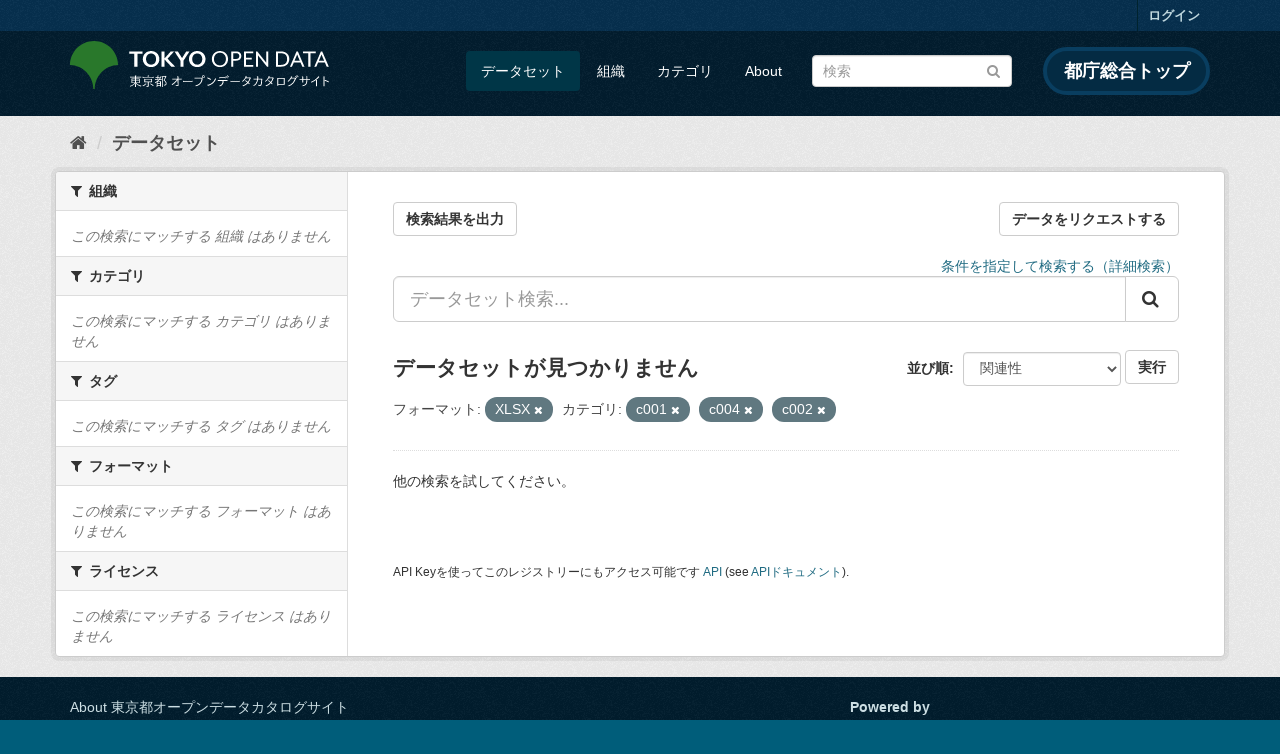

--- FILE ---
content_type: text/html; charset=utf-8
request_url: https://catalog.data.metro.tokyo.lg.jp/dataset?groups=c001&groups=c004&groups=c002&res_format=XLSX&_groups_limit=0
body_size: 6042
content:
<!DOCTYPE html>
<!--[if IE 9]> <html lang="ja" class="ie9"> <![endif]-->
<!--[if gt IE 8]><!--> <html lang="ja"> <!--<![endif]-->
  <head>
    <link rel="stylesheet" type="text/css" href="/fanstatic/vendor/:version:2023-06-02T01:54:07.62/select2/select2.min.css" />
<link rel="stylesheet" type="text/css" href="/fanstatic/css/:version:2023-06-02T01:54:07.58/main.min.css" />
<link rel="stylesheet" type="text/css" href="/fanstatic/vendor/:version:2023-06-02T01:54:07.62/font-awesome/css/font-awesome.min.css" />
<link rel="stylesheet" type="text/css" href="/fanstatic/tokyo_od_theme/:version:2026-01-28T01:39:15.47/:bundle:jquery-ui.css;daterangepicker.css;tokyo_od_theme.css" />

    <meta charset="utf-8" />
      <meta name="generator" content="ckan 2.8.12" />
      <meta name="viewport" content="width=device-width, initial-scale=1.0">
    <title>データセット - 東京都オープンデータカタログサイト</title>

    
    
  <link rel="shortcut icon" href="/tokyo_od_theme/favicon.ico" />
    
  
    <script type="text/javascript">
  (function(i,s,o,g,r,a,m){i['GoogleAnalyticsObject']=r;i[r]=i[r]||function(){
  (i[r].q=i[r].q||[]).push(arguments)},i[r].l=1*new Date();a=s.createElement(o),
  m=s.getElementsByTagName(o)[0];a.async=1;a.src=g;m.parentNode.insertBefore(a,m)
  })(window,document,'script','//www.google-analytics.com/analytics.js','ga');

  ga('create', 'UA-151340803-1', 'auto', {});
     
  ga('set', 'anonymizeIp', true);
  ga('send', 'pageview');
</script>
  

  
      
    
  
  
  


    
      
      
    
    
  </head>

  
  <body data-site-root="https://catalog.data.metro.tokyo.lg.jp/" data-locale-root="https://catalog.data.metro.tokyo.lg.jp/" >

    
<!-- Google Tag Manager (noscript) -->
<noscript><iframe src="https://www.googletagmanager.com/ns.html?id=GTM-W6KNVCT"
                  height="0" width="0" style="display:none;visibility:hidden" title="Google Tag Manager (noscript)"></iframe></noscript>
<!-- End Google Tag Manager (noscript) -->

    <div class="sr-only sr-only-focusable"><a href="#content">スキップして内容へ</a></div>
  


  
     
<header class="account-masthead">
  <div class="container">
     
    <nav class="account not-authed">
      <ul class="list-unstyled">
        
        <li><a href="/user/login">ログイン</a></li>
         
      </ul>
    </nav>
     
  </div>
</header>

<header class="navbar navbar-static-top masthead">
    
  <div class="container">
    <div class="navbar-right">
      <button data-target="#main-navigation-toggle" data-toggle="collapse" class="navbar-toggle collapsed" type="button">
        <span class="fa fa-bars"></span>
      </button>
    </div>
    <hgroup class="header-image navbar-left">
       
<a class="logo" href="https://portal.data.metro.tokyo.lg.jp"><img src="/tokyo_od_theme/images/tokyo-od-logo.png" alt="東京都オープンデータカタログサイト" title="東京都オープンデータカタログサイト" /></a>
 
    </hgroup>

    <div class="collapse navbar-collapse" id="main-navigation-toggle">
      
      <nav class="section navigation">
        <ul class="nav nav-pills">
           <li class="active"><a href="/dataset">データセット</a></li><li><a href="/organization">組織</a></li><li><a href="/group">カテゴリ</a></li><li><a href="/about">About</a></li> 
        </ul>
      </nav>
       
<form class="section site-search simple-input" action="/dataset" method="get">
  <div class="field">
    <label for="field-sitewide-search">データセットを検索</label>
    <input id="field-sitewide-search" type="text" class="form-control" name="q" placeholder="検索" />
    <button class="btn-search" type="submit"><i class="fa fa-search"></i></button>
  </div>
</form>
<a href="https://www.metro.tokyo.lg.jp/" target="_blank" title="都庁総合トップを新規ウィンドウで開きます" class="metro-tokyo">
  都庁総合トップ
</a>

    </div>
  </div>
</header>

  
    <div role="main">
      <div id="content" class="container">
        
          
            <div class="flash-messages">
              
                
              
            </div>
          

          
            <div class="toolbar">
              
  
    <ol class="breadcrumb">
      
<li class="home"><a href="/" title="ホーム"><i class="fa fa-home"></i><span> ホーム</span></a></li>
      
  <li class="active"><a class=" active" href="/dataset">データセット</a></li>

    </ol>
  

            </div>
          

          <div class="row wrapper">
            
            
            

            
              <aside class="secondary col-sm-3">
                
                
<div class="filters">
  <div>
    
      

  
  
    
      
      
        <section class="module module-narrow module-shallow">
          
            <h2 class="module-heading">
              <i class="fa fa-filter"></i>
              
              組織
            </h2>
          
          
  
  
    <p class="module-content empty">この検索にマッチする 組織 はありません</p>
  
  

        </section>
      
    
  

    
      

  
  
    
      
      
        <section class="module module-narrow module-shallow">
          
            <h2 class="module-heading">
              <i class="fa fa-filter"></i>
              
              カテゴリ
            </h2>
          
          
  
  
    <p class="module-content empty">この検索にマッチする カテゴリ はありません</p>
  
  

        </section>
      
    
  

    
      

  
  
    
      
      
        <section class="module module-narrow module-shallow">
          
            <h2 class="module-heading">
              <i class="fa fa-filter"></i>
              
              タグ
            </h2>
          
          
  
  
    <p class="module-content empty">この検索にマッチする タグ はありません</p>
  
  

        </section>
      
    
  

    
      

  
  
    
      
      
        <section class="module module-narrow module-shallow">
          
            <h2 class="module-heading">
              <i class="fa fa-filter"></i>
              
              フォーマット
            </h2>
          
          
  
  
    <p class="module-content empty">この検索にマッチする フォーマット はありません</p>
  
  

        </section>
      
    
  

    
      

  
  
    
      
      
        <section class="module module-narrow module-shallow">
          
            <h2 class="module-heading">
              <i class="fa fa-filter"></i>
              
              ライセンス
            </h2>
          
          
  
  
    <p class="module-content empty">この検索にマッチする ライセンス はありません</p>
  
  

        </section>
      
    
  

    
  </div>
  <a class="close no-text hide-filters"><i class="fa fa-times-circle"></i><span class="text">close</span></a>
</div>

              </aside>
            

            
              <div class="primary col-sm-9 col-xs-12">
                
                
  <section class="module">
    <div class="module-content">
      
  
    <div style="display: flex; justify-content: space-between;" class="page_primary_action">
  
    
    <form method="post" action="/csv/export" style="display:inline">
      <input type="hidden" name="q" value="">
      <input type="hidden" name="search_url_params" value="groups=c001&amp;groups=c004&amp;groups=c002&amp;res_format=XLSX&amp;_groups_limit=0">
      <button type="submit" class="btn btn-default">検索結果を出力</button>
    </form>
    
      <a class="btn btn-default" href="https://logoform.jp/form/tmgform/835554" target="_blank">データをリクエストする</a>
    
  </div>

      
  
  
  







<form id="dataset-search-form" class="search-form" method="get" data-module="select-switch">

  
  
    <div style="text-align: right;">
      <a href="/advanced_search">
        条件を指定して検索する（詳細検索）
      </a>
    </div>
  
  
    <div class="input-group search-input-group">
      <input aria-label="データセット検索..." id="field-giant-search" type="text" class="form-control input-lg" name="q" value="" autocomplete="off" placeholder="データセット検索...">
      
      <span class="input-group-btn">
        <button class="btn btn-default btn-lg" type="submit" value="search">
          <i class="fa fa-search"></i>
        </button>
      </span>
      
    </div>
  


  
    <span>
  
  

  
  
  
  <input type="hidden" name="groups" value="c001" />
  
  
  
  
  
  <input type="hidden" name="groups" value="c004" />
  
  
  
  
  
  <input type="hidden" name="groups" value="c002" />
  
  
  
  
  
  <input type="hidden" name="res_format" value="XLSX" />
  
  
  
  </span>
  

  
    
      <div class="form-select form-group control-order-by">
        <label for="field-order-by">並び順</label>
        <select id="field-order-by" name="sort" class="form-control">
          
            
              <option value="score desc, metadata_modified desc" selected="selected">関連性</option>
            
          
            
              <option value="title_string asc">名前で昇順</option>
            
          
            
              <option value="title_string desc">名前で降順</option>
            
          
            
              <option value="metadata_modified desc">最終更新日</option>
            
          
            
              <option value="metadata_created asc">作成日の古い順</option>
            
          
            
              <option value="metadata_created desc">作成日の新しい順</option>
            
          
            
              <option value="views_recent desc">人気</option>
            
          
        </select>
        
<button class="btn btn-default" type="submit">実行</button>

      </div>
    
  

  
    
      <h2>

  
  
  
  

データセットが見つかりません</h2>
    
  

  
    
      <p class="filter-list">
        
          
          <span class="facet">フォーマット:</span>
          
            <span class="filtered pill">XLSX
              <a href="dataset?groups=c001&amp;groups=c004&amp;groups=c002&amp;_groups_limit=0" class="remove" title="削除"><i class="fa fa-times"></i></a>
            </span>
          
        
          
          <span class="facet">カテゴリ:</span>
          
            <span class="filtered pill">c001
              <a href="dataset?groups=c004&amp;groups=c002&amp;res_format=XLSX&amp;_groups_limit=0" class="remove" title="削除"><i class="fa fa-times"></i></a>
            </span>
          
            <span class="filtered pill">c004
              <a href="dataset?groups=c001&amp;groups=c002&amp;res_format=XLSX&amp;_groups_limit=0" class="remove" title="削除"><i class="fa fa-times"></i></a>
            </span>
          
            <span class="filtered pill">c002
              <a href="dataset?groups=c001&amp;groups=c004&amp;res_format=XLSX&amp;_groups_limit=0" class="remove" title="削除"><i class="fa fa-times"></i></a>
            </span>
          
        
      </p>
      <a class="show-filters btn btn-default">フィルタ結果</a>
    
  

</form>


   <p class="extra">他の検索を試してください。</p> 




      
        

  

      
    </div>

    
      
    
  </section>

  
  <section class="module">
    <div class="module-content">
      
      <small>
        
        
        
          API Keyを使ってこのレジストリーにもアクセス可能です <a href="/api/3">API</a> (see <a href="http://docs.ckan.org/en/2.8/api/">APIドキュメント</a>). 
      </small>
      
    </div>
  </section>
  

              </div>
            
          </div>
        
      </div>
    </div>
  
    <footer class="site-footer">
  <div class="container">
    

    <div class="row">
      <div class="col-md-8 footer-links">
        
          <ul class="list-unstyled">
            
              <li><a href="/about">About 東京都オープンデータカタログサイト</a></li>
            
          </ul>
          <ul class="list-unstyled">
            
              
              <li><a href="http://docs.ckan.org/en/2.8/api/">CKAN API</a></li>
              <li><a href="http://www.ckan.org/">CKANアソシエーション</a></li>
              <li><a href="http://www.opendefinition.org/okd/"><img src="/base/images/od_80x15_blue.png" alt="Open Data"></a></li>
            
          </ul>
        
      </div>
      <div class="col-md-4 attribution">
        
          <p><strong>Powered by</strong> <a class="hide-text ckan-footer-logo" href="http://ckan.org">CKAN</a></p>
        
        
          
<form class="form-inline form-select lang-select" action="/util/redirect" data-module="select-switch" method="POST">
  <label for="field-lang-select">言語</label>
  <select id="field-lang-select" name="url" data-module="autocomplete" data-module-dropdown-class="lang-dropdown" data-module-container-class="lang-container">
    
      <option value="/ja/dataset?groups=c001&amp;groups=c004&amp;groups=c002&amp;res_format=XLSX&amp;_groups_limit=0" selected="selected">
        日本語
      </option>
    
      <option value="/en/dataset?groups=c001&amp;groups=c004&amp;groups=c002&amp;res_format=XLSX&amp;_groups_limit=0" >
        English
      </option>
    
      <option value="/pt_BR/dataset?groups=c001&amp;groups=c004&amp;groups=c002&amp;res_format=XLSX&amp;_groups_limit=0" >
        português (Brasil)
      </option>
    
      <option value="/it/dataset?groups=c001&amp;groups=c004&amp;groups=c002&amp;res_format=XLSX&amp;_groups_limit=0" >
        italiano
      </option>
    
      <option value="/cs_CZ/dataset?groups=c001&amp;groups=c004&amp;groups=c002&amp;res_format=XLSX&amp;_groups_limit=0" >
        čeština (Česká republika)
      </option>
    
      <option value="/ca/dataset?groups=c001&amp;groups=c004&amp;groups=c002&amp;res_format=XLSX&amp;_groups_limit=0" >
        català
      </option>
    
      <option value="/es/dataset?groups=c001&amp;groups=c004&amp;groups=c002&amp;res_format=XLSX&amp;_groups_limit=0" >
        español
      </option>
    
      <option value="/fr/dataset?groups=c001&amp;groups=c004&amp;groups=c002&amp;res_format=XLSX&amp;_groups_limit=0" >
        français
      </option>
    
      <option value="/el/dataset?groups=c001&amp;groups=c004&amp;groups=c002&amp;res_format=XLSX&amp;_groups_limit=0" >
        Ελληνικά
      </option>
    
      <option value="/sv/dataset?groups=c001&amp;groups=c004&amp;groups=c002&amp;res_format=XLSX&amp;_groups_limit=0" >
        svenska
      </option>
    
      <option value="/sr/dataset?groups=c001&amp;groups=c004&amp;groups=c002&amp;res_format=XLSX&amp;_groups_limit=0" >
        српски
      </option>
    
      <option value="/no/dataset?groups=c001&amp;groups=c004&amp;groups=c002&amp;res_format=XLSX&amp;_groups_limit=0" >
        norsk bokmål (Norge)
      </option>
    
      <option value="/sk/dataset?groups=c001&amp;groups=c004&amp;groups=c002&amp;res_format=XLSX&amp;_groups_limit=0" >
        slovenčina
      </option>
    
      <option value="/fi/dataset?groups=c001&amp;groups=c004&amp;groups=c002&amp;res_format=XLSX&amp;_groups_limit=0" >
        suomi
      </option>
    
      <option value="/ru/dataset?groups=c001&amp;groups=c004&amp;groups=c002&amp;res_format=XLSX&amp;_groups_limit=0" >
        русский
      </option>
    
      <option value="/de/dataset?groups=c001&amp;groups=c004&amp;groups=c002&amp;res_format=XLSX&amp;_groups_limit=0" >
        Deutsch
      </option>
    
      <option value="/pl/dataset?groups=c001&amp;groups=c004&amp;groups=c002&amp;res_format=XLSX&amp;_groups_limit=0" >
        polski
      </option>
    
      <option value="/nl/dataset?groups=c001&amp;groups=c004&amp;groups=c002&amp;res_format=XLSX&amp;_groups_limit=0" >
        Nederlands
      </option>
    
      <option value="/bg/dataset?groups=c001&amp;groups=c004&amp;groups=c002&amp;res_format=XLSX&amp;_groups_limit=0" >
        български
      </option>
    
      <option value="/ko_KR/dataset?groups=c001&amp;groups=c004&amp;groups=c002&amp;res_format=XLSX&amp;_groups_limit=0" >
        한국어 (대한민국)
      </option>
    
      <option value="/hu/dataset?groups=c001&amp;groups=c004&amp;groups=c002&amp;res_format=XLSX&amp;_groups_limit=0" >
        magyar
      </option>
    
      <option value="/sl/dataset?groups=c001&amp;groups=c004&amp;groups=c002&amp;res_format=XLSX&amp;_groups_limit=0" >
        slovenščina
      </option>
    
      <option value="/lv/dataset?groups=c001&amp;groups=c004&amp;groups=c002&amp;res_format=XLSX&amp;_groups_limit=0" >
        latviešu
      </option>
    
      <option value="/am/dataset?groups=c001&amp;groups=c004&amp;groups=c002&amp;res_format=XLSX&amp;_groups_limit=0" >
        አማርኛ
      </option>
    
      <option value="/ne/dataset?groups=c001&amp;groups=c004&amp;groups=c002&amp;res_format=XLSX&amp;_groups_limit=0" >
        नेपाली
      </option>
    
      <option value="/pt_PT/dataset?groups=c001&amp;groups=c004&amp;groups=c002&amp;res_format=XLSX&amp;_groups_limit=0" >
        português (Portugal)
      </option>
    
      <option value="/uk_UA/dataset?groups=c001&amp;groups=c004&amp;groups=c002&amp;res_format=XLSX&amp;_groups_limit=0" >
        українська (Україна)
      </option>
    
      <option value="/he/dataset?groups=c001&amp;groups=c004&amp;groups=c002&amp;res_format=XLSX&amp;_groups_limit=0" >
        עברית
      </option>
    
      <option value="/gl/dataset?groups=c001&amp;groups=c004&amp;groups=c002&amp;res_format=XLSX&amp;_groups_limit=0" >
        galego
      </option>
    
      <option value="/eu/dataset?groups=c001&amp;groups=c004&amp;groups=c002&amp;res_format=XLSX&amp;_groups_limit=0" >
        euskara
      </option>
    
      <option value="/uk/dataset?groups=c001&amp;groups=c004&amp;groups=c002&amp;res_format=XLSX&amp;_groups_limit=0" >
        українська
      </option>
    
      <option value="/en_AU/dataset?groups=c001&amp;groups=c004&amp;groups=c002&amp;res_format=XLSX&amp;_groups_limit=0" >
        English (Australia)
      </option>
    
      <option value="/mk/dataset?groups=c001&amp;groups=c004&amp;groups=c002&amp;res_format=XLSX&amp;_groups_limit=0" >
        македонски
      </option>
    
      <option value="/hr/dataset?groups=c001&amp;groups=c004&amp;groups=c002&amp;res_format=XLSX&amp;_groups_limit=0" >
        hrvatski
      </option>
    
      <option value="/vi/dataset?groups=c001&amp;groups=c004&amp;groups=c002&amp;res_format=XLSX&amp;_groups_limit=0" >
        Tiếng Việt
      </option>
    
      <option value="/tl/dataset?groups=c001&amp;groups=c004&amp;groups=c002&amp;res_format=XLSX&amp;_groups_limit=0" >
        Filipino (Pilipinas)
      </option>
    
      <option value="/id/dataset?groups=c001&amp;groups=c004&amp;groups=c002&amp;res_format=XLSX&amp;_groups_limit=0" >
        Indonesia
      </option>
    
      <option value="/ar/dataset?groups=c001&amp;groups=c004&amp;groups=c002&amp;res_format=XLSX&amp;_groups_limit=0" >
        العربية
      </option>
    
      <option value="/fa_IR/dataset?groups=c001&amp;groups=c004&amp;groups=c002&amp;res_format=XLSX&amp;_groups_limit=0" >
        فارسی (ایران)
      </option>
    
      <option value="/lt/dataset?groups=c001&amp;groups=c004&amp;groups=c002&amp;res_format=XLSX&amp;_groups_limit=0" >
        lietuvių
      </option>
    
      <option value="/tr/dataset?groups=c001&amp;groups=c004&amp;groups=c002&amp;res_format=XLSX&amp;_groups_limit=0" >
        Türkçe
      </option>
    
      <option value="/zh_Hans_CN/dataset?groups=c001&amp;groups=c004&amp;groups=c002&amp;res_format=XLSX&amp;_groups_limit=0" >
        中文 (简体, 中国)
      </option>
    
      <option value="/km/dataset?groups=c001&amp;groups=c004&amp;groups=c002&amp;res_format=XLSX&amp;_groups_limit=0" >
        ខ្មែរ
      </option>
    
      <option value="/zh_Hant_TW/dataset?groups=c001&amp;groups=c004&amp;groups=c002&amp;res_format=XLSX&amp;_groups_limit=0" >
        中文 (繁體, 台灣)
      </option>
    
      <option value="/sq/dataset?groups=c001&amp;groups=c004&amp;groups=c002&amp;res_format=XLSX&amp;_groups_limit=0" >
        shqip
      </option>
    
      <option value="/ro/dataset?groups=c001&amp;groups=c004&amp;groups=c002&amp;res_format=XLSX&amp;_groups_limit=0" >
        română
      </option>
    
      <option value="/sr_Latn/dataset?groups=c001&amp;groups=c004&amp;groups=c002&amp;res_format=XLSX&amp;_groups_limit=0" >
        srpski (latinica)
      </option>
    
      <option value="/is/dataset?groups=c001&amp;groups=c004&amp;groups=c002&amp;res_format=XLSX&amp;_groups_limit=0" >
        íslenska
      </option>
    
      <option value="/th/dataset?groups=c001&amp;groups=c004&amp;groups=c002&amp;res_format=XLSX&amp;_groups_limit=0" >
        ไทย
      </option>
    
      <option value="/da_DK/dataset?groups=c001&amp;groups=c004&amp;groups=c002&amp;res_format=XLSX&amp;_groups_limit=0" >
        dansk (Danmark)
      </option>
    
      <option value="/mn_MN/dataset?groups=c001&amp;groups=c004&amp;groups=c002&amp;res_format=XLSX&amp;_groups_limit=0" >
        монгол (Монгол)
      </option>
    
      <option value="/es_AR/dataset?groups=c001&amp;groups=c004&amp;groups=c002&amp;res_format=XLSX&amp;_groups_limit=0" >
        español (Argentina)
      </option>
    
  </select>
  <button class="btn btn-default js-hide" type="submit">Go</button>
</form>
        
      </div>
    </div>
    


  </div>

  
    
  
</footer>
  
    
    
    
      
    
  
  
  
    
  
  
  
  
  
  
  <!-- Google Tag Manager -->
  <script>(function(w,d,s,l,i){w[l]=w[l]||[];w[l].push({'gtm.start':
  new Date().getTime(),event:'gtm.js'});var f=d.getElementsByTagName(s)[0],
  j=d.createElement(s),dl=l!='dataLayer'?'&l='+l:'';j.async=true;j.src=
  'https://www.googletagmanager.com/gtm.js?id='+i+dl;f.parentNode.insertBefore(j,f);
  })(window,document,'script','dataLayer','GTM-W6KNVCT');</script>
  <!-- End Google Tag Manager -->

  
    
    <div class="js-hide" data-module="google-analytics"
      data-module-googleanalytics_resource_prefix="">
    </div>
  


      
  <script>document.getElementsByTagName('html')[0].className += ' js';</script>
<script type="text/javascript" src="/fanstatic/vendor/:version:2023-06-02T01:54:07.62/jquery.min.js"></script>
<script type="text/javascript" src="/fanstatic/vendor/:version:2023-06-02T01:54:07.62/:bundle:bootstrap/js/bootstrap.min.js;jed.min.js;moment-with-locales.min.js;select2/select2.min.js;qs.js"></script>
<script type="text/javascript" src="/fanstatic/base/:version:2023-06-02T01:54:07.59/:bundle:plugins/jquery.inherit.min.js;plugins/jquery.proxy-all.min.js;plugins/jquery.url-helpers.min.js;plugins/jquery.date-helpers.min.js;plugins/jquery.slug.min.js;plugins/jquery.slug-preview.min.js;plugins/jquery.truncator.min.js;plugins/jquery.masonry.min.js;plugins/jquery.form-warning.min.js;plugins/jquery.images-loaded.min.js;sandbox.min.js;module.min.js;pubsub.min.js;client.min.js;notify.min.js;i18n.min.js;main.min.js;modules/select-switch.min.js;modules/slug-preview.min.js;modules/basic-form.min.js;modules/confirm-action.min.js;modules/api-info.min.js;modules/autocomplete.min.js;modules/custom-fields.min.js;modules/data-viewer.min.js;modules/table-selectable-rows.min.js;modules/resource-form.min.js;modules/resource-upload-field.min.js;modules/resource-reorder.min.js;modules/resource-view-reorder.min.js;modules/follow.min.js;modules/activity-stream.min.js;modules/dashboard.min.js;modules/resource-view-embed.min.js;view-filters.min.js;modules/resource-view-filters-form.min.js;modules/resource-view-filters.min.js;modules/table-toggle-more.min.js;modules/dataset-visibility.min.js;modules/media-grid.min.js;modules/image-upload.min.js;modules/followers-counter.min.js"></script>
<script type="text/javascript" src="/fanstatic/base/:version:2023-06-02T01:54:07.59/tracking.min.js"></script>
<script type="text/javascript" src="/fanstatic/ckanext-googleanalytics/:version:2019-11-01T07:09:48.01/googleanalytics_event_tracking.js"></script>
<script type="text/javascript" src="/fanstatic/tokyo_od_theme/:version:2026-01-28T01:39:15.47/:bundle:jquery-ui.js;js.cookie.js;daterangepicker.js;tokyo_od_theme.js;survey.js;modal.js"></script></body>
</html>